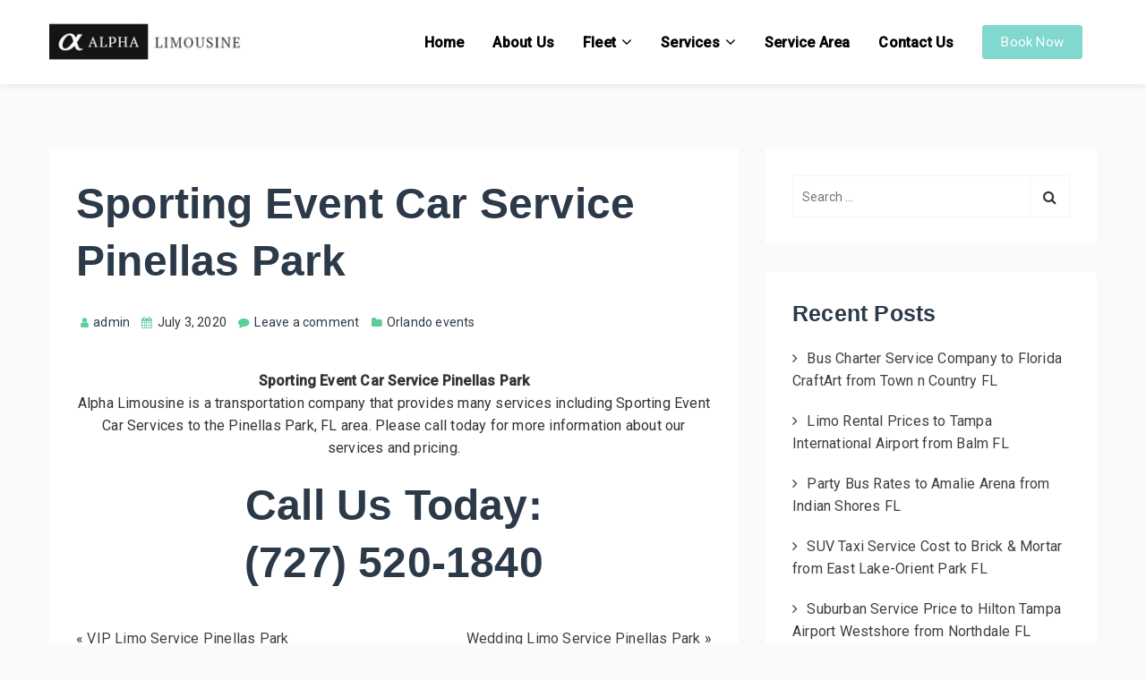

--- FILE ---
content_type: text/html; charset=UTF-8
request_url: https://alphalimousines.com/sporting-event-car-service-pinellas-park/
body_size: 10663
content:
<!DOCTYPE html>
<html lang="en-US">
<head>
    <meta charset="UTF-8" />

    <!-- Mobile Specific Data -->
    <meta name="viewport" content="width=device-width, initial-scale=1.0">
    <meta http-equiv="X-UA-Compatible" content="ie=edge">

    <title>Sporting Event Car Service Pinellas Park &#8211; Alpha Limousine | Tampa Limousine Service | Limousine Rental Tampa| Limousine &amp; Chauffeur</title>
<meta name='robots' content='max-image-preview:large' />
<link rel='dns-prefetch' href='//www.googletagmanager.com' />
<link rel='dns-prefetch' href='//cdnjs.cloudflare.com' />
<link rel='dns-prefetch' href='//fonts.googleapis.com' />
<link rel="alternate" type="application/rss+xml" title="Alpha Limousine | Tampa Limousine Service | Limousine Rental Tampa| Limousine &amp; Chauffeur &raquo; Feed" href="https://alphalimousines.com/feed/" />
<link rel="alternate" type="application/rss+xml" title="Alpha Limousine | Tampa Limousine Service | Limousine Rental Tampa| Limousine &amp; Chauffeur &raquo; Comments Feed" href="https://alphalimousines.com/comments/feed/" />
<link rel="alternate" type="application/rss+xml" title="Alpha Limousine | Tampa Limousine Service | Limousine Rental Tampa| Limousine &amp; Chauffeur &raquo; Sporting Event Car Service Pinellas Park Comments Feed" href="https://alphalimousines.com/sporting-event-car-service-pinellas-park/feed/" />
<link rel="alternate" title="oEmbed (JSON)" type="application/json+oembed" href="https://alphalimousines.com/wp-json/oembed/1.0/embed?url=https%3A%2F%2Falphalimousines.com%2Fsporting-event-car-service-pinellas-park%2F" />
<link rel="alternate" title="oEmbed (XML)" type="text/xml+oembed" href="https://alphalimousines.com/wp-json/oembed/1.0/embed?url=https%3A%2F%2Falphalimousines.com%2Fsporting-event-car-service-pinellas-park%2F&#038;format=xml" />
<style id='wp-img-auto-sizes-contain-inline-css' type='text/css'>
img:is([sizes=auto i],[sizes^="auto," i]){contain-intrinsic-size:3000px 1500px}
/*# sourceURL=wp-img-auto-sizes-contain-inline-css */
</style>
<style id='wp-emoji-styles-inline-css' type='text/css'>

	img.wp-smiley, img.emoji {
		display: inline !important;
		border: none !important;
		box-shadow: none !important;
		height: 1em !important;
		width: 1em !important;
		margin: 0 0.07em !important;
		vertical-align: -0.1em !important;
		background: none !important;
		padding: 0 !important;
	}
/*# sourceURL=wp-emoji-styles-inline-css */
</style>
<link rel='stylesheet' id='wp-block-library-css' href='https://alphalimousines.com/wp-includes/css/dist/block-library/style.min.css?ver=6.9' type='text/css' media='all' />
<style id='global-styles-inline-css' type='text/css'>
:root{--wp--preset--aspect-ratio--square: 1;--wp--preset--aspect-ratio--4-3: 4/3;--wp--preset--aspect-ratio--3-4: 3/4;--wp--preset--aspect-ratio--3-2: 3/2;--wp--preset--aspect-ratio--2-3: 2/3;--wp--preset--aspect-ratio--16-9: 16/9;--wp--preset--aspect-ratio--9-16: 9/16;--wp--preset--color--black: #000000;--wp--preset--color--cyan-bluish-gray: #abb8c3;--wp--preset--color--white: #ffffff;--wp--preset--color--pale-pink: #f78da7;--wp--preset--color--vivid-red: #cf2e2e;--wp--preset--color--luminous-vivid-orange: #ff6900;--wp--preset--color--luminous-vivid-amber: #fcb900;--wp--preset--color--light-green-cyan: #7bdcb5;--wp--preset--color--vivid-green-cyan: #00d084;--wp--preset--color--pale-cyan-blue: #8ed1fc;--wp--preset--color--vivid-cyan-blue: #0693e3;--wp--preset--color--vivid-purple: #9b51e0;--wp--preset--gradient--vivid-cyan-blue-to-vivid-purple: linear-gradient(135deg,rgb(6,147,227) 0%,rgb(155,81,224) 100%);--wp--preset--gradient--light-green-cyan-to-vivid-green-cyan: linear-gradient(135deg,rgb(122,220,180) 0%,rgb(0,208,130) 100%);--wp--preset--gradient--luminous-vivid-amber-to-luminous-vivid-orange: linear-gradient(135deg,rgb(252,185,0) 0%,rgb(255,105,0) 100%);--wp--preset--gradient--luminous-vivid-orange-to-vivid-red: linear-gradient(135deg,rgb(255,105,0) 0%,rgb(207,46,46) 100%);--wp--preset--gradient--very-light-gray-to-cyan-bluish-gray: linear-gradient(135deg,rgb(238,238,238) 0%,rgb(169,184,195) 100%);--wp--preset--gradient--cool-to-warm-spectrum: linear-gradient(135deg,rgb(74,234,220) 0%,rgb(151,120,209) 20%,rgb(207,42,186) 40%,rgb(238,44,130) 60%,rgb(251,105,98) 80%,rgb(254,248,76) 100%);--wp--preset--gradient--blush-light-purple: linear-gradient(135deg,rgb(255,206,236) 0%,rgb(152,150,240) 100%);--wp--preset--gradient--blush-bordeaux: linear-gradient(135deg,rgb(254,205,165) 0%,rgb(254,45,45) 50%,rgb(107,0,62) 100%);--wp--preset--gradient--luminous-dusk: linear-gradient(135deg,rgb(255,203,112) 0%,rgb(199,81,192) 50%,rgb(65,88,208) 100%);--wp--preset--gradient--pale-ocean: linear-gradient(135deg,rgb(255,245,203) 0%,rgb(182,227,212) 50%,rgb(51,167,181) 100%);--wp--preset--gradient--electric-grass: linear-gradient(135deg,rgb(202,248,128) 0%,rgb(113,206,126) 100%);--wp--preset--gradient--midnight: linear-gradient(135deg,rgb(2,3,129) 0%,rgb(40,116,252) 100%);--wp--preset--font-size--small: 13px;--wp--preset--font-size--medium: 20px;--wp--preset--font-size--large: 36px;--wp--preset--font-size--x-large: 42px;--wp--preset--spacing--20: 0.44rem;--wp--preset--spacing--30: 0.67rem;--wp--preset--spacing--40: 1rem;--wp--preset--spacing--50: 1.5rem;--wp--preset--spacing--60: 2.25rem;--wp--preset--spacing--70: 3.38rem;--wp--preset--spacing--80: 5.06rem;--wp--preset--shadow--natural: 6px 6px 9px rgba(0, 0, 0, 0.2);--wp--preset--shadow--deep: 12px 12px 50px rgba(0, 0, 0, 0.4);--wp--preset--shadow--sharp: 6px 6px 0px rgba(0, 0, 0, 0.2);--wp--preset--shadow--outlined: 6px 6px 0px -3px rgb(255, 255, 255), 6px 6px rgb(0, 0, 0);--wp--preset--shadow--crisp: 6px 6px 0px rgb(0, 0, 0);}:where(.is-layout-flex){gap: 0.5em;}:where(.is-layout-grid){gap: 0.5em;}body .is-layout-flex{display: flex;}.is-layout-flex{flex-wrap: wrap;align-items: center;}.is-layout-flex > :is(*, div){margin: 0;}body .is-layout-grid{display: grid;}.is-layout-grid > :is(*, div){margin: 0;}:where(.wp-block-columns.is-layout-flex){gap: 2em;}:where(.wp-block-columns.is-layout-grid){gap: 2em;}:where(.wp-block-post-template.is-layout-flex){gap: 1.25em;}:where(.wp-block-post-template.is-layout-grid){gap: 1.25em;}.has-black-color{color: var(--wp--preset--color--black) !important;}.has-cyan-bluish-gray-color{color: var(--wp--preset--color--cyan-bluish-gray) !important;}.has-white-color{color: var(--wp--preset--color--white) !important;}.has-pale-pink-color{color: var(--wp--preset--color--pale-pink) !important;}.has-vivid-red-color{color: var(--wp--preset--color--vivid-red) !important;}.has-luminous-vivid-orange-color{color: var(--wp--preset--color--luminous-vivid-orange) !important;}.has-luminous-vivid-amber-color{color: var(--wp--preset--color--luminous-vivid-amber) !important;}.has-light-green-cyan-color{color: var(--wp--preset--color--light-green-cyan) !important;}.has-vivid-green-cyan-color{color: var(--wp--preset--color--vivid-green-cyan) !important;}.has-pale-cyan-blue-color{color: var(--wp--preset--color--pale-cyan-blue) !important;}.has-vivid-cyan-blue-color{color: var(--wp--preset--color--vivid-cyan-blue) !important;}.has-vivid-purple-color{color: var(--wp--preset--color--vivid-purple) !important;}.has-black-background-color{background-color: var(--wp--preset--color--black) !important;}.has-cyan-bluish-gray-background-color{background-color: var(--wp--preset--color--cyan-bluish-gray) !important;}.has-white-background-color{background-color: var(--wp--preset--color--white) !important;}.has-pale-pink-background-color{background-color: var(--wp--preset--color--pale-pink) !important;}.has-vivid-red-background-color{background-color: var(--wp--preset--color--vivid-red) !important;}.has-luminous-vivid-orange-background-color{background-color: var(--wp--preset--color--luminous-vivid-orange) !important;}.has-luminous-vivid-amber-background-color{background-color: var(--wp--preset--color--luminous-vivid-amber) !important;}.has-light-green-cyan-background-color{background-color: var(--wp--preset--color--light-green-cyan) !important;}.has-vivid-green-cyan-background-color{background-color: var(--wp--preset--color--vivid-green-cyan) !important;}.has-pale-cyan-blue-background-color{background-color: var(--wp--preset--color--pale-cyan-blue) !important;}.has-vivid-cyan-blue-background-color{background-color: var(--wp--preset--color--vivid-cyan-blue) !important;}.has-vivid-purple-background-color{background-color: var(--wp--preset--color--vivid-purple) !important;}.has-black-border-color{border-color: var(--wp--preset--color--black) !important;}.has-cyan-bluish-gray-border-color{border-color: var(--wp--preset--color--cyan-bluish-gray) !important;}.has-white-border-color{border-color: var(--wp--preset--color--white) !important;}.has-pale-pink-border-color{border-color: var(--wp--preset--color--pale-pink) !important;}.has-vivid-red-border-color{border-color: var(--wp--preset--color--vivid-red) !important;}.has-luminous-vivid-orange-border-color{border-color: var(--wp--preset--color--luminous-vivid-orange) !important;}.has-luminous-vivid-amber-border-color{border-color: var(--wp--preset--color--luminous-vivid-amber) !important;}.has-light-green-cyan-border-color{border-color: var(--wp--preset--color--light-green-cyan) !important;}.has-vivid-green-cyan-border-color{border-color: var(--wp--preset--color--vivid-green-cyan) !important;}.has-pale-cyan-blue-border-color{border-color: var(--wp--preset--color--pale-cyan-blue) !important;}.has-vivid-cyan-blue-border-color{border-color: var(--wp--preset--color--vivid-cyan-blue) !important;}.has-vivid-purple-border-color{border-color: var(--wp--preset--color--vivid-purple) !important;}.has-vivid-cyan-blue-to-vivid-purple-gradient-background{background: var(--wp--preset--gradient--vivid-cyan-blue-to-vivid-purple) !important;}.has-light-green-cyan-to-vivid-green-cyan-gradient-background{background: var(--wp--preset--gradient--light-green-cyan-to-vivid-green-cyan) !important;}.has-luminous-vivid-amber-to-luminous-vivid-orange-gradient-background{background: var(--wp--preset--gradient--luminous-vivid-amber-to-luminous-vivid-orange) !important;}.has-luminous-vivid-orange-to-vivid-red-gradient-background{background: var(--wp--preset--gradient--luminous-vivid-orange-to-vivid-red) !important;}.has-very-light-gray-to-cyan-bluish-gray-gradient-background{background: var(--wp--preset--gradient--very-light-gray-to-cyan-bluish-gray) !important;}.has-cool-to-warm-spectrum-gradient-background{background: var(--wp--preset--gradient--cool-to-warm-spectrum) !important;}.has-blush-light-purple-gradient-background{background: var(--wp--preset--gradient--blush-light-purple) !important;}.has-blush-bordeaux-gradient-background{background: var(--wp--preset--gradient--blush-bordeaux) !important;}.has-luminous-dusk-gradient-background{background: var(--wp--preset--gradient--luminous-dusk) !important;}.has-pale-ocean-gradient-background{background: var(--wp--preset--gradient--pale-ocean) !important;}.has-electric-grass-gradient-background{background: var(--wp--preset--gradient--electric-grass) !important;}.has-midnight-gradient-background{background: var(--wp--preset--gradient--midnight) !important;}.has-small-font-size{font-size: var(--wp--preset--font-size--small) !important;}.has-medium-font-size{font-size: var(--wp--preset--font-size--medium) !important;}.has-large-font-size{font-size: var(--wp--preset--font-size--large) !important;}.has-x-large-font-size{font-size: var(--wp--preset--font-size--x-large) !important;}
/*# sourceURL=global-styles-inline-css */
</style>

<style id='classic-theme-styles-inline-css' type='text/css'>
/*! This file is auto-generated */
.wp-block-button__link{color:#fff;background-color:#32373c;border-radius:9999px;box-shadow:none;text-decoration:none;padding:calc(.667em + 2px) calc(1.333em + 2px);font-size:1.125em}.wp-block-file__button{background:#32373c;color:#fff;text-decoration:none}
/*# sourceURL=/wp-includes/css/classic-themes.min.css */
</style>
<link rel='stylesheet' id='wp-components-css' href='https://alphalimousines.com/wp-includes/css/dist/components/style.min.css?ver=6.9' type='text/css' media='all' />
<link rel='stylesheet' id='wp-preferences-css' href='https://alphalimousines.com/wp-includes/css/dist/preferences/style.min.css?ver=6.9' type='text/css' media='all' />
<link rel='stylesheet' id='wp-block-editor-css' href='https://alphalimousines.com/wp-includes/css/dist/block-editor/style.min.css?ver=6.9' type='text/css' media='all' />
<link rel='stylesheet' id='wp-reusable-blocks-css' href='https://alphalimousines.com/wp-includes/css/dist/reusable-blocks/style.min.css?ver=6.9' type='text/css' media='all' />
<link rel='stylesheet' id='wp-patterns-css' href='https://alphalimousines.com/wp-includes/css/dist/patterns/style.min.css?ver=6.9' type='text/css' media='all' />
<link rel='stylesheet' id='wp-editor-css' href='https://alphalimousines.com/wp-includes/css/dist/editor/style.min.css?ver=6.9' type='text/css' media='all' />
<link rel='stylesheet' id='block-robo-gallery-style-css-css' href='https://alphalimousines.com/wp-content/plugins/robo-gallery/includes/extensions/block/dist/blocks.style.build.css?ver=5.1.0' type='text/css' media='all' />
<link rel='stylesheet' id='contact-form-7-css' href='https://alphalimousines.com/wp-content/plugins/contact-form-7/includes/css/styles.css?ver=6.1.3' type='text/css' media='all' />
<link rel='stylesheet' id='font-awesome-5-free-css' href='//cdnjs.cloudflare.com/ajax/libs/font-awesome/5.10.2/css/all.min.css?ver=6.9' type='text/css' media='all' />
<link rel='stylesheet' id='apex-business-default-gfonts-css' href='https://fonts.googleapis.com/css?family=poppins%3A400%2C500%2C600%7CRoboto%3A400%2C500&#038;subset=cyrillic-ext%2Ccyrillic%2Cvietnamese%2Clatin-ext%2Clatin&#038;ver=1.0.0' type='text/css' media='all' />
<link rel='stylesheet' id='bootstrap-css' href='https://alphalimousines.com/wp-content/themes/apex-business/assets/css/bootstrap.min.css?ver=1.9.0' type='text/css' media='all' />
<link rel='stylesheet' id='fontawesome-css' href='https://alphalimousines.com/wp-content/themes/apex-business/assets/css/font-awesome.min.css?ver=4.7.0' type='text/css' media='all' />
<link rel='stylesheet' id='apex-business-main-style-css' href='https://alphalimousines.com/wp-content/themes/apex-business/assets/css/main.css?ver=0.2' type='text/css' media='all' />
<link rel='stylesheet' id='apex-business-style-css-css' href='https://alphalimousines.com/wp-content/themes/apex-business/style.css?ver=0.2' type='text/css' media='all' />
<style id='apex-business-style-css-inline-css' type='text/css'>
a { color: #3f3f3f; } .footer-bottom { border-color: #5ccd9a; } .site-logo a, .site-logo div a:hover { color: #5ccd9a; } .entry-meta li span::before { color: #5ccd9a; } #theme-footer .ct-footer-border-top { border-color: #5ccd9a; } .back-to-top span, .link-pages .page-numbers:hover, .link-pages .current .page-numbers, .pagination .nav-links .current, .pagination .nav-links a:hover { background-color: #5ccd9a; } .spinner:before { border-top-color: #5ccd9a; } .blog-image .post-date { background-color: #5ccd9a; } #loading #pulse span { background: #81d8cf; } @keyframes pulse_animation { 0% { box-shadow: 0 0 0 0 #81d8cf; } 100% { box-shadow: 0 0 0 40px rgba(43, 57, 72, 0); } }a:hover { color: #000000; } .site-logo img { max-width: 214px;} .site-logo div { font-size: 44px;} .site-logo div { line-height: 1.4;} @media (max-width:768px) {.site-logo div { line-height: 1.5;} } @media (max-width:480px) {.site-logo div { line-height: 1.5;} } .site-logo div a { color: #81d8cf; } .main-nav > li > a { color: #000000; } .main-nav .current-menu-item a { color: #81d8cf; } .main-nav > li > a:hover, .mobile-menu-container ul > li > a:hover { color: #ee99b2; } .main-nav .menu-item-has-children .sub-menu li a { color: #000000; } .main-nav .menu-item-has-children .sub-menu li a:hover { color: #ee99b2; } .header-container .main-header .nav-menu a.menubar-right, .header-container .main-header .mobile-menu-container .menubar-close, .header-container .main-header .mobile-menu-container .dropdown-toggle { color: #81d8cf; } .top-bar { background-color: #81d8cf; } .nav-button { font-size: 15px;} .nav-button, .nav-button:focus, .nav-button:active { color: #ffffff; } .nav-button { background-color: #81d8cf; } .nav-button:hover { background-color: #ee99b2; } .ct-button:hover, .nav-button:hover { color: #ffffff; } .nav-button { padding-left: 20px;padding-right: 20px;} @media (max-width:768px) {.nav-button { padding-left: 20px;padding-right: 20px;} } @media (max-width:480px) {.nav-button { padding-left: 10px;padding-right: 10px;} } .nav-button { border-color: #81d8cf; } .nav-button:hover, .nav-button:hover { border-color: #ee99b2; } .ct-footer-bg { background-color: rgba(0,0,0,0.86); } #theme-footer { background-image: url( https://alphalimousines.com/wp-content/uploads/2021/05/executive-transportation.jpg );}#theme-footer { background-size: cover; } #theme-footer { background-attachment: fixed; } .ct-footer-border-top { border-top-width: 6px;} @media (max-width:768px) {.ct-footer-border-top { border-top-width: 2px;} } @media (max-width:480px) {.ct-footer-border-top { border-top-width: 2px;} } #theme-footer .ct-footer-border-top { border-top-color: #81d8cf; } .footer-block .widget-title { margin-bottom: 32px;} @media (max-width:768px) {.footer-block .widget-title { margin-bottom: 40px;} } @media (max-width:480px) {.footer-block .widget-title { margin-bottom: 40px;} } #theme-footer .footer-block .widget a { color: #ffffff; } #theme-footer .footer-block .widget a:hover { color: rgba(255,255,255,0.2); } .ct-copyright-content-color { color: #000000; } .footer-bottom li a, .footer-bottom .copyright-content a { color: #81d8cf; } .footer-bottom { border-top-color: #81d8cf; } .blog-banner { background-size: cover; } .back-to-top span { background-color: #81d8cf; } .back-to-top span { color: #ee99b2; } 
/*# sourceURL=apex-business-style-css-inline-css */
</style>
<link rel='stylesheet' id='call-now-button-modern-style-css' href='https://alphalimousines.com/wp-content/plugins/call-now-button/resources/style/modern.css?ver=1.5.5' type='text/css' media='all' />
<script type="text/javascript" src="https://alphalimousines.com/wp-includes/js/jquery/jquery.min.js?ver=3.7.1" id="jquery-core-js"></script>
<script type="text/javascript" src="https://alphalimousines.com/wp-includes/js/jquery/jquery-migrate.min.js?ver=3.4.1" id="jquery-migrate-js"></script>

<!-- Google tag (gtag.js) snippet added by Site Kit -->
<!-- Google Analytics snippet added by Site Kit -->
<script type="text/javascript" src="https://www.googletagmanager.com/gtag/js?id=GT-TXXPBM7" id="google_gtagjs-js" async></script>
<script type="text/javascript" id="google_gtagjs-js-after">
/* <![CDATA[ */
window.dataLayer = window.dataLayer || [];function gtag(){dataLayer.push(arguments);}
gtag("set","linker",{"domains":["alphalimousines.com"]});
gtag("js", new Date());
gtag("set", "developer_id.dZTNiMT", true);
gtag("config", "GT-TXXPBM7");
 window._googlesitekit = window._googlesitekit || {}; window._googlesitekit.throttledEvents = []; window._googlesitekit.gtagEvent = (name, data) => { var key = JSON.stringify( { name, data } ); if ( !! window._googlesitekit.throttledEvents[ key ] ) { return; } window._googlesitekit.throttledEvents[ key ] = true; setTimeout( () => { delete window._googlesitekit.throttledEvents[ key ]; }, 5 ); gtag( "event", name, { ...data, event_source: "site-kit" } ); }; 
//# sourceURL=google_gtagjs-js-after
/* ]]> */
</script>
<link rel="https://api.w.org/" href="https://alphalimousines.com/wp-json/" /><link rel="alternate" title="JSON" type="application/json" href="https://alphalimousines.com/wp-json/wp/v2/posts/996" /><link rel="EditURI" type="application/rsd+xml" title="RSD" href="https://alphalimousines.com/xmlrpc.php?rsd" />
<meta name="generator" content="WordPress 6.9" />
<link rel="canonical" href="https://alphalimousines.com/sporting-event-car-service-pinellas-park/" />
<link rel='shortlink' href='https://alphalimousines.com/?p=996' />
<meta name="generator" content="Site Kit by Google 1.165.0" /><meta name="generator" content="Elementor 3.32.5; features: additional_custom_breakpoints; settings: css_print_method-external, google_font-enabled, font_display-auto">
			<style>
				.e-con.e-parent:nth-of-type(n+4):not(.e-lazyloaded):not(.e-no-lazyload),
				.e-con.e-parent:nth-of-type(n+4):not(.e-lazyloaded):not(.e-no-lazyload) * {
					background-image: none !important;
				}
				@media screen and (max-height: 1024px) {
					.e-con.e-parent:nth-of-type(n+3):not(.e-lazyloaded):not(.e-no-lazyload),
					.e-con.e-parent:nth-of-type(n+3):not(.e-lazyloaded):not(.e-no-lazyload) * {
						background-image: none !important;
					}
				}
				@media screen and (max-height: 640px) {
					.e-con.e-parent:nth-of-type(n+2):not(.e-lazyloaded):not(.e-no-lazyload),
					.e-con.e-parent:nth-of-type(n+2):not(.e-lazyloaded):not(.e-no-lazyload) * {
						background-image: none !important;
					}
				}
			</style>
			</head>
<body class="wp-singular post-template-default single single-post postid-996 single-format-standard wp-custom-logo wp-embed-responsive wp-theme-apex-business elementor-default elementor-kit-4596">
        <a class="skip-link" href="#content">
    Skip to content</a>

            <div id="loading">
          <div id="pulse">
            <span></span> <!-- Wave 1 -->
            <span></span> <!-- Wave 2 -->
          </div><!-- #pulse -->
        </div><!-- /#loading -->
    
            <!--== Start Header Area ==-->
        <header class="header-container fixed-spacing ">
            <!-- Start Topbar Area -->
                        <!-- End Topbar Area -->

            <div class="main-header header-spacing no-stick   ">
    <div class="container">
        <div class="row nav-menu">
            <div class="col-md-12 vertical-center header-col">
                <div class="site-logo logo-vertical-spacing">
                    <a href="https://alphalimousines.com/" class="custom-logo-link" rel="home"><img width="230" height="80" src="https://alphalimousines.com/wp-content/uploads/2021/05/logo.jpg" class="custom-logo" alt="Alpha Limousine | Tampa Limousine Service | Limousine Rental Tampa| Limousine &amp; Chauffeur" decoding="async" /></a>                </div><!-- /.site-logo -->

                <div class="menu-wrapper default">
        <div class="header-navigation">
        <nav class="menu-all-pages-container"><ul id="menu-main-menu" class="main-nav"><li id="menu-item-4187" class="menu-item menu-item-type-post_type menu-item-object-page menu-item-home menu-item-4187"><a href="https://alphalimousines.com/">Home</a></li>
<li id="menu-item-5235" class="menu-item menu-item-type-post_type menu-item-object-page menu-item-5235"><a href="https://alphalimousines.com/about-us/">About Us</a></li>
<li id="menu-item-5236" class="menu-item menu-item-type-post_type menu-item-object-page menu-item-has-children menu-item-5236"><a href="https://alphalimousines.com/fleet/">Fleet</a>
<ul class="sub-menu">
	<li id="menu-item-5240" class="menu-item menu-item-type-post_type menu-item-object-page menu-item-5240"><a href="https://alphalimousines.com/fleet/sedans/">Sedans</a></li>
	<li id="menu-item-5242" class="menu-item menu-item-type-post_type menu-item-object-page menu-item-5242"><a href="https://alphalimousines.com/fleet/stretched-limousine/">Stretched Limousines</a></li>
	<li id="menu-item-5244" class="menu-item menu-item-type-post_type menu-item-object-page menu-item-5244"><a href="https://alphalimousines.com/fleet/suvs/">SUVs</a></li>
	<li id="menu-item-5243" class="menu-item menu-item-type-post_type menu-item-object-page menu-item-5243"><a href="https://alphalimousines.com/fleet/stretched-suvs/">Stretched SUVs</a></li>
	<li id="menu-item-5238" class="menu-item menu-item-type-post_type menu-item-object-page menu-item-5238"><a href="https://alphalimousines.com/fleet/executive-vans/">Executive Vans</a></li>
	<li id="menu-item-5241" class="menu-item menu-item-type-post_type menu-item-object-page menu-item-5241"><a href="https://alphalimousines.com/fleet/shuttle-buses/">Shuttle Buses</a></li>
	<li id="menu-item-5239" class="menu-item menu-item-type-post_type menu-item-object-page menu-item-5239"><a href="https://alphalimousines.com/fleet/party-buses/">Party Buses</a></li>
	<li id="menu-item-5245" class="menu-item menu-item-type-post_type menu-item-object-page menu-item-5245"><a href="https://alphalimousines.com/fleet/vintage/">Vintage</a></li>
	<li id="menu-item-5237" class="menu-item menu-item-type-post_type menu-item-object-page menu-item-5237"><a href="https://alphalimousines.com/fleet/coaches/">Coaches</a></li>
</ul>
</li>
<li id="menu-item-5246" class="menu-item menu-item-type-post_type menu-item-object-page menu-item-has-children menu-item-5246"><a href="https://alphalimousines.com/services/">Services</a>
<ul class="sub-menu">
	<li id="menu-item-5247" class="menu-item menu-item-type-post_type menu-item-object-page menu-item-5247"><a href="https://alphalimousines.com/services/corporate-executive-limousine-services-tampa-bay-area/">Corporate/Executive</a></li>
	<li id="menu-item-5248" class="menu-item menu-item-type-post_type menu-item-object-page menu-item-5248"><a href="https://alphalimousines.com/services/leisure-limousine-services/">Leisure Limousine Services</a></li>
</ul>
</li>
<li id="menu-item-5249" class="menu-item menu-item-type-post_type menu-item-object-page menu-item-5249"><a href="https://alphalimousines.com/service-area/">Service Area</a></li>
<li id="menu-item-5251" class="menu-item menu-item-type-post_type menu-item-object-page menu-item-5251"><a href="https://alphalimousines.com/contact-us/">Contact Us</a></li>
</ul></nav>    </div><!-- /.header-navigation-->
    
    
            <a href="https://alphalimousines.com/reservations/" class="ct-button nav-button">Book Now</a>
    </div><!-- /.menu-wrapper -->
                
<div class="search-dropdown search-default">
    <div class="header-search-form clearfix">
        <form role="search" method="get" class="search-form" action="https://alphalimousines.com/">
				<label>
					<span class="screen-reader-text">Search for:</span>
					<input type="search" class="search-field" placeholder="Search &hellip;" value="" name="s" />
				</label>
				<input type="submit" class="search-submit" value="Search" />
			</form>    </div><!-- /.search-form -->
</div><!-- /.search-dropdown -->

                <!-- Mobile Menu Icon -->
                                    <a href="#" class="js-ct-menubar-right menubar-right"><i class="fa fa-bars"></i></a>
                            </div><!-- /.col-md-12 -->
        </div><!-- /.row -->
    </div><!-- /.container -->

    <div class="container mobile-menu-container">
    <div class="row">
        <div class="mobile-navigation">
            <nav class="nav-parent">
                <ul id="menu-main-menu-1" class="mobile-nav"><li class="menu-item menu-item-type-post_type menu-item-object-page menu-item-home menu-item-4187"><a href="https://alphalimousines.com/">Home</a></li>
<li class="menu-item menu-item-type-post_type menu-item-object-page menu-item-5235"><a href="https://alphalimousines.com/about-us/">About Us</a></li>
<li class="menu-item menu-item-type-post_type menu-item-object-page menu-item-has-children menu-item-5236"><a href="https://alphalimousines.com/fleet/">Fleet</a><a href="#" class="js-ct-dropdown-toggle dropdown-toggle"><i class="fa fa-ellipsis-v"></i></a>
<ul class="sub-menu">
	<li class="menu-item menu-item-type-post_type menu-item-object-page menu-item-5240"><a href="https://alphalimousines.com/fleet/sedans/">Sedans</a></li>
	<li class="menu-item menu-item-type-post_type menu-item-object-page menu-item-5242"><a href="https://alphalimousines.com/fleet/stretched-limousine/">Stretched Limousines</a></li>
	<li class="menu-item menu-item-type-post_type menu-item-object-page menu-item-5244"><a href="https://alphalimousines.com/fleet/suvs/">SUVs</a></li>
	<li class="menu-item menu-item-type-post_type menu-item-object-page menu-item-5243"><a href="https://alphalimousines.com/fleet/stretched-suvs/">Stretched SUVs</a></li>
	<li class="menu-item menu-item-type-post_type menu-item-object-page menu-item-5238"><a href="https://alphalimousines.com/fleet/executive-vans/">Executive Vans</a></li>
	<li class="menu-item menu-item-type-post_type menu-item-object-page menu-item-5241"><a href="https://alphalimousines.com/fleet/shuttle-buses/">Shuttle Buses</a></li>
	<li class="menu-item menu-item-type-post_type menu-item-object-page menu-item-5239"><a href="https://alphalimousines.com/fleet/party-buses/">Party Buses</a></li>
	<li class="menu-item menu-item-type-post_type menu-item-object-page menu-item-5245"><a href="https://alphalimousines.com/fleet/vintage/">Vintage</a></li>
	<li class="menu-item menu-item-type-post_type menu-item-object-page menu-item-5237"><a href="https://alphalimousines.com/fleet/coaches/">Coaches</a></li>
</ul>
</li>
<li class="menu-item menu-item-type-post_type menu-item-object-page menu-item-has-children menu-item-5246"><a href="https://alphalimousines.com/services/">Services</a><a href="#" class="js-ct-dropdown-toggle dropdown-toggle"><i class="fa fa-ellipsis-v"></i></a>
<ul class="sub-menu">
	<li class="menu-item menu-item-type-post_type menu-item-object-page menu-item-5247"><a href="https://alphalimousines.com/services/corporate-executive-limousine-services-tampa-bay-area/">Corporate/Executive</a></li>
	<li class="menu-item menu-item-type-post_type menu-item-object-page menu-item-5248"><a href="https://alphalimousines.com/services/leisure-limousine-services/">Leisure Limousine Services</a></li>
</ul>
</li>
<li class="menu-item menu-item-type-post_type menu-item-object-page menu-item-5249"><a href="https://alphalimousines.com/service-area/">Service Area</a></li>
<li class="menu-item menu-item-type-post_type menu-item-object-page menu-item-5251"><a href="https://alphalimousines.com/contact-us/">Contact Us</a></li>
</ul>                <a href="#" class="js-ct-menubar-close menubar-close"><span class="fa fa-times"></span></a>
                <a href="#" class="js-blank-loop"></a>
            </nav>
        </div> <!-- /.mobile-navigation -->
    </div><!-- /.row -->
</div><!-- /.container -->
</div><!-- /.main-header -->
        </header><!-- /.ct-header -->
        <!--== End Header Area ==-->
<section id="content" class="single-blog theme-padding">
    <div class="container">
        <div class="row">
            
            <div class="col-md-8 ct-content-area">
                <div id="post-996" class="post post-996 type-post status-publish format-standard hentry category-orlando-events">
    
    <div class="entry-container">
        <div class="entry-header">
            <h1 class="entry-title">Sporting Event Car Service Pinellas Park</h1>
            
                            <ul class="entry-meta">
                                            <li><a href="https://alphalimousines.com/author/admin/"><span class="fa-user"></span>admin</a></li>
                    
                                            <li><span class="fa-calendar"></span>July 3, 2020</li>
                    
                                            <li><span class="fa-comment"></span><a href="https://alphalimousines.com/sporting-event-car-service-pinellas-park/#respond" class="comments-link" >Leave a comment</a></li>
                    
                                            <li>
                            <span class="fa-folder"></span><a>Orlando events</a>                        </li>
                    
                                    </ul>
                    </div><!-- /.post-headline -->

        <div class="entry-content clearfix">
            <p><center><strong>Sporting Event Car Service Pinellas Park</strong><br />
Alpha Limousine is a transportation company that provides many services including Sporting Event Car Services to the Pinellas Park, FL area. Please call today for more information about our services and pricing.</p>
<h1>Call Us Today:<br />
(727) 520-1840</h1>
<p></center></p>
        </div><!-- /.post-texts -->

        
        <div class="row ">
            <div class="post-next-prev-nav clearfix">
                <div class="col-md-6">
                    <div class="post-next-prev">
                        <p>&laquo; <a href="https://alphalimousines.com/vip-limo-service-pinellas-park/" rel="prev">VIP Limo Service Pinellas Park</a></p>
                    </div><!-- /.post-next-prev -->
                </div><!-- /.col-md-6 -->
                <div class="col-md-6">
                    <div class="post-next-nav">
                        <p><a href="https://alphalimousines.com/wedding-limo-service-pinellas-park/" rel="next">Wedding Limo Service Pinellas Park</a> &raquo;</p>
                    </div><!-- /.post-next-nav -->
                </div><!-- /.col-md-6 -->
            </div><!-- /.post-next-prev-nav -->
        </div><!-- /.row -->
    </div><!-- /.entry-container -->
</div><!-- /.post -->

<div id="comments" class="block">
        	<div id="respond" class="comment-respond">
		<h3 id="reply-title" class="comment-reply-title">Leave a Reply <small><a rel="nofollow" id="cancel-comment-reply-link" href="/sporting-event-car-service-pinellas-park/#respond" style="display:none;">Cancel reply</a></small></h3><form action="https://alphalimousines.com/wp-comments-post.php" method="post" id="commentform" class="comment-form"><p class="comment-notes"><span id="email-notes">Your email address will not be published.</span> <span class="required-field-message">Required fields are marked <span class="required">*</span></span></p><p class="comment-form-comment"><label for="comment">Comment <span class="required">*</span></label> <textarea id="comment" name="comment" cols="45" rows="8" maxlength="65525" required></textarea></p><p class="comment-form-author"><label for="author">Name <span class="required">*</span></label> <input id="author" name="author" type="text" value="" size="30" maxlength="245" autocomplete="name" required /></p>
<p class="comment-form-email"><label for="email">Email <span class="required">*</span></label> <input id="email" name="email" type="email" value="" size="30" maxlength="100" aria-describedby="email-notes" autocomplete="email" required /></p>
<p class="comment-form-url"><label for="url">Website</label> <input id="url" name="url" type="url" value="" size="30" maxlength="200" autocomplete="url" /></p>
<p class="comment-form-cookies-consent"><input id="wp-comment-cookies-consent" name="wp-comment-cookies-consent" type="checkbox" value="yes" /> <label for="wp-comment-cookies-consent">Save my name, email, and website in this browser for the next time I comment.</label></p>
<p class="form-submit"><input name="submit" type="submit" id="submit" class="submit" value="Post Comment" /> <input type='hidden' name='comment_post_ID' value='996' id='comment_post_ID' />
<input type='hidden' name='comment_parent' id='comment_parent' value='0' />
</p></form>	</div><!-- #respond -->
	</div><!-- #comments -->
            </div><!-- /.col-md-? -->

                        <div class="col-md-4 ct-sidebar ct-sidebar-bg ct-sidebar-padding">
                <div class="sidebar blog-sidebar">
                    <div class="side-bar-widget">
                        <div id="search-2" class="widget_search sidebar-widgetarea widgetarea clearfix"><form role="search" method="get" class="search-form" action="https://alphalimousines.com/">
				<label>
					<span class="screen-reader-text">Search for:</span>
					<input type="search" class="search-field" placeholder="Search &hellip;" value="" name="s" />
				</label>
				<input type="submit" class="search-submit" value="Search" />
			</form></div><!-- /.sidebar-widgetarea -->
		<div id="recent-posts-2" class="widget_recent_entries sidebar-widgetarea widgetarea clearfix">
		<h4 class="widget-title">Recent Posts</h4>
		<ul>
											<li>
					<a href="https://alphalimousines.com/bus-charter-service-company-to-florida-craftart-from-town-n-country-fl/">Bus Charter Service Company to Florida CraftArt from Town n Country FL</a>
									</li>
											<li>
					<a href="https://alphalimousines.com/limo-rental-prices-to-tampa-international-airport-from-balm-fl/">Limo Rental Prices to Tampa International Airport from Balm FL</a>
									</li>
											<li>
					<a href="https://alphalimousines.com/party-bus-rates-to-amalie-arena-from-indian-shores-fl/">Party Bus Rates to Amalie Arena from Indian Shores FL</a>
									</li>
											<li>
					<a href="https://alphalimousines.com/suv-taxi-service-cost-to-brick-mortar-from-east-lake-orient-park-fl/">SUV Taxi Service Cost to Brick &amp; Mortar from East Lake-Orient Park FL</a>
									</li>
											<li>
					<a href="https://alphalimousines.com/suburban-service-price-to-hilton-tampa-airport-westshore-from-northdale-fl/">Suburban Service Price to Hilton Tampa Airport Westshore from Northdale FL</a>
									</li>
					</ul>

		</div><!-- /.sidebar-widgetarea -->                    </div><!-- /.side-bar-widget -->
                </div><!-- /.side-bar -->
            </div><!-- /.col-md-4 -->
        </div><!-- /.row -->
    </div><!-- /.container -->
</section><!-- /.single-blogs -->

    <!--== Start footer Area ==-->
    <footer id="theme-footer">
        

                    <div class="theme-padding ct-footer-bg ct-footer-border-top">
                <div class="container">
                    <div class="row">

                                                    <div class="col-md-4">
                                                                <div class="footer-block">
                                    <div class="widget footer-widget clearfix ">
                                        <div id="nav_menu-2" class="widget_nav_menu widgetarea clearfix"><h4 class="widget-title">Useful Links</h4><div class="menu-footer-menu-container"><ul id="menu-footer-menu" class="menu"><li id="menu-item-5253" class="menu-item menu-item-type-post_type menu-item-object-page menu-item-5253"><a href="https://alphalimousines.com/terms-and-conditions/">Terms and Conditions</a></li>
<li id="menu-item-5254" class="menu-item menu-item-type-post_type menu-item-object-page menu-item-privacy-policy menu-item-5254"><a rel="privacy-policy" href="https://alphalimousines.com/privacy-policy/">Privacy Policy</a></li>
<li id="menu-item-6340" class="menu-item menu-item-type-post_type menu-item-object-page current_page_parent menu-item-6340"><a href="https://alphalimousines.com/blog/">Blog</a></li>
</ul></div></div><!-- /.widgetarea -->                                    </div><!-- /.widget .footer-widget -->
                                </div><!-- /.footer-block -->
                            </div><!-- /.col-md-? -->
                                                    <div class="col-md-4">
                                                                <div class="footer-block">
                                    <div class="widget footer-widget clearfix ">
                                        <div id="text-2" class="widget_text widgetarea clearfix">			<div class="textwidget"><p><span class="adr"><strong>Address: </strong><span class="street-address">9033 66th Street North</span>, <span class="locality">Pinellas Park</span>, <abbr class="region" title="Florida">FL</abbr> 33782<br />
</span><strong>Email:</strong><a class="email" title="Email Us" href="mailto:bookit@alphalimoflorida.com"> bookit@alphalimoflorida.com</a><br />
<strong>Phone: </strong><a class="tel" title="(727) 520-1840" href="tel:7275201840">(727) 520-1840</a><br />
<strong>Tampa:</strong> <a href="tel:+18132476190">(813) 247-6190</a><br />
<strong>Orlando:</strong> <a href="tel:+14074830658">(407) 483-0658</a><br />
<strong>Toll free:</strong> <a href="tel:+18002233159">(800) 223-3159</a></p>
</div>
		</div><!-- /.widgetarea -->                                    </div><!-- /.widget .footer-widget -->
                                </div><!-- /.footer-block -->
                            </div><!-- /.col-md-? -->
                                                    <div class="col-md-4">
                                                                <div class="footer-block">
                                    <div class="widget footer-widget clearfix ">
                                        <div id="media_image-1" class="widget_media_image widgetarea clearfix"><img width="230" height="39" src="https://alphalimousines.com/wp-content/uploads/2021/05/alpha-limo-florida.jpg" class="image wp-image-4960  attachment-full size-full" alt="" style="max-width: 100%; height: auto;" decoding="async" /></div><!-- /.widgetarea -->                                    </div><!-- /.widget .footer-widget -->
                                </div><!-- /.footer-block -->
                            </div><!-- /.col-md-? -->
                        
                    </div><!-- /.row -->
                </div><!-- /.container -->
            </div><!-- /.footer-content -->
            </footer>

                     <div class="footer-bottom ct-footer-bottom-bg">
            <div class="container">
                <div class="row">
                                            <div class="col-md-6">
                                                            <div class="copyright-content ct-copyright-content-color ">
                                    <p>Alpha Limousine</p>                                </div><!-- /.copyright-content -->
                                                    </div><!-- /.col-md-? -->
                    
                    <div class="col-md-6">
                                            </div><!-- /.col-md-? -->
                    
                </div><!-- /.row -->
            </div><!-- /.container -->
        </div><!-- /.footer-bottom -->
            <!--== End footer Area ==-->

    
            <!--== Start Back to Top ==-->
        <a href="#" class="back-to-top" id="back-to-top" style="">
            <span class="fa fa-angle-up"></span>
        </a>
        <!--== End Back to Top ==-->
    
    <script type="speculationrules">
{"prefetch":[{"source":"document","where":{"and":[{"href_matches":"/*"},{"not":{"href_matches":["/wp-*.php","/wp-admin/*","/wp-content/uploads/*","/wp-content/*","/wp-content/plugins/*","/wp-content/themes/apex-business/*","/*\\?(.+)"]}},{"not":{"selector_matches":"a[rel~=\"nofollow\"]"}},{"not":{"selector_matches":".no-prefetch, .no-prefetch a"}}]},"eagerness":"conservative"}]}
</script>
			<script>
				const lazyloadRunObserver = () => {
					const lazyloadBackgrounds = document.querySelectorAll( `.e-con.e-parent:not(.e-lazyloaded)` );
					const lazyloadBackgroundObserver = new IntersectionObserver( ( entries ) => {
						entries.forEach( ( entry ) => {
							if ( entry.isIntersecting ) {
								let lazyloadBackground = entry.target;
								if( lazyloadBackground ) {
									lazyloadBackground.classList.add( 'e-lazyloaded' );
								}
								lazyloadBackgroundObserver.unobserve( entry.target );
							}
						});
					}, { rootMargin: '200px 0px 200px 0px' } );
					lazyloadBackgrounds.forEach( ( lazyloadBackground ) => {
						lazyloadBackgroundObserver.observe( lazyloadBackground );
					} );
				};
				const events = [
					'DOMContentLoaded',
					'elementor/lazyload/observe',
				];
				events.forEach( ( event ) => {
					document.addEventListener( event, lazyloadRunObserver );
				} );
			</script>
			<!-- Call Now Button 1.5.5 (https://callnowbutton.com) [renderer:modern]-->
<a aria-label="Call Now Button" href="tel:(727) 520-1840" id="callnowbutton" class="call-now-button  cnb-zoom-100  cnb-zindex-10  cnb-single cnb-left cnb-displaymode cnb-displaymode-mobile-only" style="background-image:url([data-uri]); background-color:#81d8cf;" onclick='return gtag_report_conversion("tel:(727) 520-1840");'><span>Call Now Button</span></a><script type="text/javascript" src="https://alphalimousines.com/wp-includes/js/dist/hooks.min.js?ver=dd5603f07f9220ed27f1" id="wp-hooks-js"></script>
<script type="text/javascript" src="https://alphalimousines.com/wp-includes/js/dist/i18n.min.js?ver=c26c3dc7bed366793375" id="wp-i18n-js"></script>
<script type="text/javascript" id="wp-i18n-js-after">
/* <![CDATA[ */
wp.i18n.setLocaleData( { 'text direction\u0004ltr': [ 'ltr' ] } );
//# sourceURL=wp-i18n-js-after
/* ]]> */
</script>
<script type="text/javascript" src="https://alphalimousines.com/wp-content/plugins/contact-form-7/includes/swv/js/index.js?ver=6.1.3" id="swv-js"></script>
<script type="text/javascript" id="contact-form-7-js-before">
/* <![CDATA[ */
var wpcf7 = {
    "api": {
        "root": "https:\/\/alphalimousines.com\/wp-json\/",
        "namespace": "contact-form-7\/v1"
    }
};
//# sourceURL=contact-form-7-js-before
/* ]]> */
</script>
<script type="text/javascript" src="https://alphalimousines.com/wp-content/plugins/contact-form-7/includes/js/index.js?ver=6.1.3" id="contact-form-7-js"></script>
<script type="text/javascript" src="https://alphalimousines.com/wp-includes/js/comment-reply.min.js?ver=6.9" id="comment-reply-js" async="async" data-wp-strategy="async" fetchpriority="low"></script>
<script type="text/javascript" src="https://alphalimousines.com/wp-content/themes/apex-business/assets/js/jquery.offscreen.js?ver=1.9.0" id="offscreen-js"></script>
<script type="text/javascript" src="https://alphalimousines.com/wp-content/themes/apex-business/assets/js/jquery-custom.js?ver=0.2" id="apex-business-jquery-custom-js"></script>
<script type="text/javascript" src="https://alphalimousines.com/wp-content/plugins/google-site-kit/dist/assets/js/googlesitekit-events-provider-contact-form-7-40476021fb6e59177033.js" id="googlesitekit-events-provider-contact-form-7-js" defer></script>
<script id="wp-emoji-settings" type="application/json">
{"baseUrl":"https://s.w.org/images/core/emoji/17.0.2/72x72/","ext":".png","svgUrl":"https://s.w.org/images/core/emoji/17.0.2/svg/","svgExt":".svg","source":{"concatemoji":"https://alphalimousines.com/wp-includes/js/wp-emoji-release.min.js?ver=6.9"}}
</script>
<script type="module">
/* <![CDATA[ */
/*! This file is auto-generated */
const a=JSON.parse(document.getElementById("wp-emoji-settings").textContent),o=(window._wpemojiSettings=a,"wpEmojiSettingsSupports"),s=["flag","emoji"];function i(e){try{var t={supportTests:e,timestamp:(new Date).valueOf()};sessionStorage.setItem(o,JSON.stringify(t))}catch(e){}}function c(e,t,n){e.clearRect(0,0,e.canvas.width,e.canvas.height),e.fillText(t,0,0);t=new Uint32Array(e.getImageData(0,0,e.canvas.width,e.canvas.height).data);e.clearRect(0,0,e.canvas.width,e.canvas.height),e.fillText(n,0,0);const a=new Uint32Array(e.getImageData(0,0,e.canvas.width,e.canvas.height).data);return t.every((e,t)=>e===a[t])}function p(e,t){e.clearRect(0,0,e.canvas.width,e.canvas.height),e.fillText(t,0,0);var n=e.getImageData(16,16,1,1);for(let e=0;e<n.data.length;e++)if(0!==n.data[e])return!1;return!0}function u(e,t,n,a){switch(t){case"flag":return n(e,"\ud83c\udff3\ufe0f\u200d\u26a7\ufe0f","\ud83c\udff3\ufe0f\u200b\u26a7\ufe0f")?!1:!n(e,"\ud83c\udde8\ud83c\uddf6","\ud83c\udde8\u200b\ud83c\uddf6")&&!n(e,"\ud83c\udff4\udb40\udc67\udb40\udc62\udb40\udc65\udb40\udc6e\udb40\udc67\udb40\udc7f","\ud83c\udff4\u200b\udb40\udc67\u200b\udb40\udc62\u200b\udb40\udc65\u200b\udb40\udc6e\u200b\udb40\udc67\u200b\udb40\udc7f");case"emoji":return!a(e,"\ud83e\u1fac8")}return!1}function f(e,t,n,a){let r;const o=(r="undefined"!=typeof WorkerGlobalScope&&self instanceof WorkerGlobalScope?new OffscreenCanvas(300,150):document.createElement("canvas")).getContext("2d",{willReadFrequently:!0}),s=(o.textBaseline="top",o.font="600 32px Arial",{});return e.forEach(e=>{s[e]=t(o,e,n,a)}),s}function r(e){var t=document.createElement("script");t.src=e,t.defer=!0,document.head.appendChild(t)}a.supports={everything:!0,everythingExceptFlag:!0},new Promise(t=>{let n=function(){try{var e=JSON.parse(sessionStorage.getItem(o));if("object"==typeof e&&"number"==typeof e.timestamp&&(new Date).valueOf()<e.timestamp+604800&&"object"==typeof e.supportTests)return e.supportTests}catch(e){}return null}();if(!n){if("undefined"!=typeof Worker&&"undefined"!=typeof OffscreenCanvas&&"undefined"!=typeof URL&&URL.createObjectURL&&"undefined"!=typeof Blob)try{var e="postMessage("+f.toString()+"("+[JSON.stringify(s),u.toString(),c.toString(),p.toString()].join(",")+"));",a=new Blob([e],{type:"text/javascript"});const r=new Worker(URL.createObjectURL(a),{name:"wpTestEmojiSupports"});return void(r.onmessage=e=>{i(n=e.data),r.terminate(),t(n)})}catch(e){}i(n=f(s,u,c,p))}t(n)}).then(e=>{for(const n in e)a.supports[n]=e[n],a.supports.everything=a.supports.everything&&a.supports[n],"flag"!==n&&(a.supports.everythingExceptFlag=a.supports.everythingExceptFlag&&a.supports[n]);var t;a.supports.everythingExceptFlag=a.supports.everythingExceptFlag&&!a.supports.flag,a.supports.everything||((t=a.source||{}).concatemoji?r(t.concatemoji):t.wpemoji&&t.twemoji&&(r(t.twemoji),r(t.wpemoji)))});
//# sourceURL=https://alphalimousines.com/wp-includes/js/wp-emoji-loader.min.js
/* ]]> */
</script>
</body>
</html>
